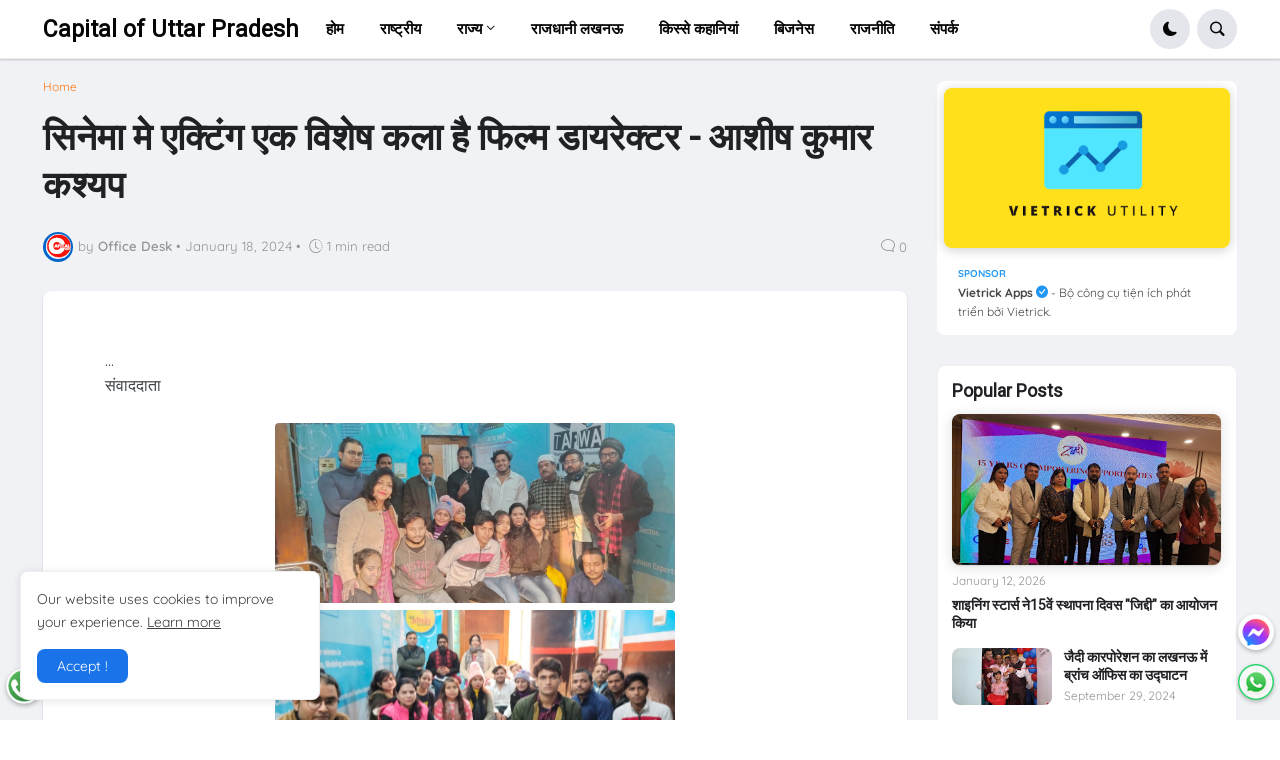

--- FILE ---
content_type: text/html; charset=utf-8
request_url: https://www.google.com/recaptcha/api2/aframe
body_size: 269
content:
<!DOCTYPE HTML><html><head><meta http-equiv="content-type" content="text/html; charset=UTF-8"></head><body><script nonce="zzeq4wE4XiAPGJzqbvwMVg">/** Anti-fraud and anti-abuse applications only. See google.com/recaptcha */ try{var clients={'sodar':'https://pagead2.googlesyndication.com/pagead/sodar?'};window.addEventListener("message",function(a){try{if(a.source===window.parent){var b=JSON.parse(a.data);var c=clients[b['id']];if(c){var d=document.createElement('img');d.src=c+b['params']+'&rc='+(localStorage.getItem("rc::a")?sessionStorage.getItem("rc::b"):"");window.document.body.appendChild(d);sessionStorage.setItem("rc::e",parseInt(sessionStorage.getItem("rc::e")||0)+1);localStorage.setItem("rc::h",'1768607769066');}}}catch(b){}});window.parent.postMessage("_grecaptcha_ready", "*");}catch(b){}</script></body></html>